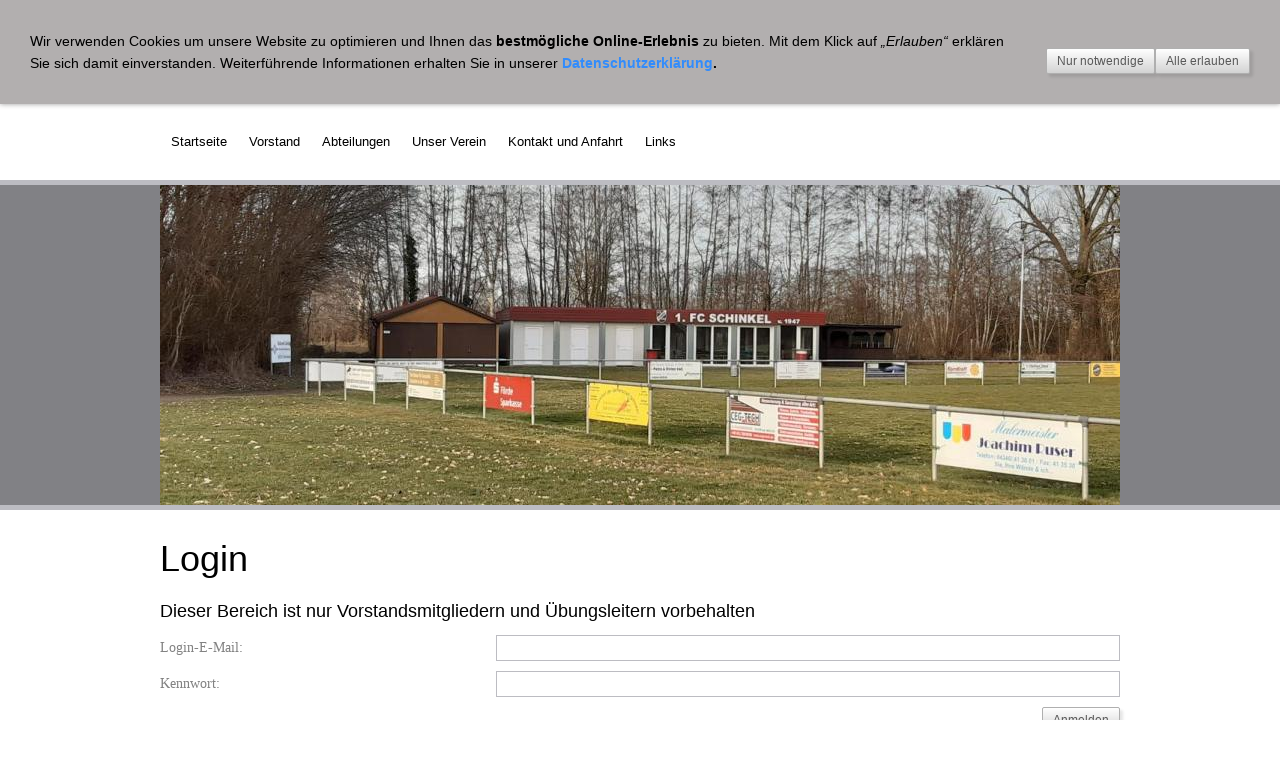

--- FILE ---
content_type: text/html; charset=utf-8
request_url: https://fcschinkel.de/common/special/login.html?ngtargetuid=w7e55190f01174a26a17840318007175
body_size: 2231
content:
<!DOCTYPE html>

<html>
	<head>
		<meta charset="UTF-8">
		<title>Login</title>
		<link rel="shortcut icon" sizes="16x16" href="../../images/pictures/Flavicon.png?w=16&amp;h=16&amp;r=3">
		<link rel="shortcut icon" sizes="32x32" href="../../images/pictures/Flavicon.png?w=32&amp;h=32&amp;r=3">
		<meta name="generator" content="SIQUANDO Pro (#6439-1749)">

<link rel="stylesheet" href="../../classes/plugins/ngpluginlightbox/css/">
<link rel="stylesheet" href="../../classes/plugins/ngplugintypography/css/">
<link rel="stylesheet" href="../../classes/plugins/ngplugincookiewarning/css/">
<link rel="stylesheet" href="../../classes/plugins/ngpluginlayout/ngpluginlayoutflex/css/">
<link rel="stylesheet" href="../../classes/plugins/ngpluginnavigation/ngpluginnavigationthreeinone/css/?id=nav">
<link rel="stylesheet" href="../../classes/plugins/ngpluginnavigation/ngpluginnavigationcommon/css/?id=common">
<link rel="stylesheet" href="../../classes/plugins/ngpluginparagraph/ngpluginparagraphlogin/css/">
		<script src="../../js/jquery.js"></script>
			<script src="../../classes/plugins/ngpluginlightbox/js/lightbox.js"></script>
			<script src="../../classes/plugins/ngplugincookiewarning/js/"></script>
			<script src="../../classes/plugins/ngpluginnavigation/ngpluginnavigationthreeinone/js/menu.js"></script>
	
				
	</head>
	

	<body>	
		<div id="navouterbox">
			<div id="nav">
				<div class="pluginnavigationthreeinonecontainer">
<ul style="left: 0px" class="pluginnavigationthreeinonedropdown"  data-animate="animate">
	<li><a href="../../">Startseite</a></li>
<li><a href="../../content/vorstand/">Vorstand</a>
<ul>
<li><a href="../../content/vorstand/abteilungen/">Abteilungsleiter</a></li>
</ul>
</li>
<li><a href="../../content/abteilungen/">Abteilungen</a>
<ul>
<li><a href="../../content/abteilungen/jugendfussball/">Jugendfußball</a></li>
<li><a href="../../content/abteilungen/herrenfussball/">Herrenfußball</a>
<ul>
<li><a href="../../content/abteilungen/herrenfussball/ligamannschaft/">Ligamannschaft</a></li>
<li><a href="../../content/abteilungen/herrenfussball/altliga/">Altliga</a>
<ul>
<li><a href="../../content/abteilungen/herrenfussball/altliga/walking-football/">Walking Football</a></li>
</ul>
</li>
</ul>
</li>
<li><a href="../../content/abteilungen/angeln/">Angeln</a></li>
<li><a href="../../content/abteilungen/turnen/">Turnen</a></li>
<li><a href="../../content/abteilungen/hundesport/">Hundesport</a></li>
<li><a href="../../content/abteilungen/volleyball/">Volleyball</a></li>
<li><a href="../../content/abteilungen/schiedsrichter/">Schiedsrichter</a></li>
</ul>
</li>
<li><a href="../../content/unser-verein/">Unser Verein</a>
<ul>
<li><a href="../../content/unser-verein/mitgliedschaft/">Mitgliedschaft</a></li>
<li><a href="../../content/unser-verein/interner-vorstandbereich/">Interner Vorstandbereich</a>
<ul>
<li><a href="../../content/unser-verein/interner-vorstandbereich/sitzungsprotokolle-aktuelles-jahr/">Sitzungsprotokolle aktuelles Jahr</a></li>
<li><a href="../../content/unser-verein/interner-vorstandbereich/jahreshauptversammlungen/">Protokolle JHV (ab 2012)</a></li>
<li><a href="../../content/unser-verein/interner-vorstandbereich/mitgliederlisten/">Mitgliederlisten</a></li>
<li><a href="../../content/unser-verein/interner-vorstandbereich/statistik/">Statistik</a></li>
<li><a href="../../content/unser-verein/interner-vorstandbereich/formulare/">Formulare</a></li>
<li><a href="../../content/unser-verein/interner-vorstandbereich/archiv/">Protokoll Archiv</a>
<ul>
<li><a href="../../content/unser-verein/interner-vorstandbereich/archiv/2012/">Protokolle 2012</a></li>
<li><a href="../../content/unser-verein/interner-vorstandbereich/archiv/2013/">Protokolle 2013</a></li>
<li><a href="../../content/unser-verein/interner-vorstandbereich/archiv/2014/">Protokolle 2014</a></li>
<li><a href="../../content/unser-verein/interner-vorstandbereich/archiv/2015/">Protokolle 2015</a></li>
<li><a href="../../content/unser-verein/interner-vorstandbereich/archiv/2016/">Protokolle 2016</a></li>
<li><a href="../../content/unser-verein/interner-vorstandbereich/archiv/2017/">Protokolle 2017</a></li>
<li><a href="../../content/unser-verein/interner-vorstandbereich/archiv/2018/">Protokolle 2018</a></li>
<li><a href="../../content/unser-verein/interner-vorstandbereich/archiv/2019/">Protokolle 2019</a></li>
<li><a href="../../content/unser-verein/interner-vorstandbereich/archiv/2020/">Protokolle 2020</a></li>
<li><a href="../../content/unser-verein/interner-vorstandbereich/archiv/2021/">Protokolle 2021</a></li>
<li><a href="../../content/unser-verein/interner-vorstandbereich/archiv/2022/">Protokolle 2022</a></li>
<li><a href="../../content/unser-verein/interner-vorstandbereich/archiv/protokolle-2023/">Protokolle 2023</a></li>
<li><a href="../../content/unser-verein/interner-vorstandbereich/archiv/protokolle-2024/">Protokolle 2024</a></li>
<li><a href="../../content/unser-verein/interner-vorstandbereich/archiv/protokolle-2025/">Protokolle 2025</a></li>
</ul>
</li>
<li><a href="../../content/unser-verein/interner-vorstandbereich/logout/">Logout</a></li>
</ul>
</li>
<li><a href="../../content/unser-verein/hallenplan/">Hallenplan</a></li>
</ul>
</li>
<li><a href="../../content/kontakt-und-anfahrt/">Kontakt und Anfahrt</a></li>
<li><a href="../../content/links/">Links</a></li>

</ul>
<form action="search.html"  >
	<input placeholder="Suchen nach …" type="text" name="criteria">
	<button type="submit"></button>
</form>

<ul class="pluginnavigationthreeinonecommon">
<li>
	<a  href="../info/impressum.html">Impressum</a>
</li>
<li>
	<a  href="../info/datenschutz.html">Datenschutz</a>
</li>
<li>
	<a  href="../info/disclaimer.html">Disclaimer</a>
</li>
</ul>


</div>
				<div class="clearfix"></div>
			</div>
		</div>

 	
		<div id="eyecatcherouterbox">			
			<div id="eyecatcher">
				<a href="../../content/"><img alt="" src="../../images/pictures/Vereinsheim3.jpg?w=960&amp;r=1" style="border: none; display: block; width:960px;height:320px;"></a>
			</div>
		</div>



		<div id="containermainouterbox">
			<div id="containermain">
				
				<div  id="content" style="width:960px">
				
<h1>Login</h1>
				





<a class="ngpar" id="ngparw7e5a140c2e28506d117840318007175"></a>
<h2 >Dieser Bereich ist nur Vorstandsmitgliedern und Übungsleitern vorbehalten</h2><div class="paragraph" style="">
<form action="?ngtargetuid=w7e55190f01174a26a17840318007175&amp;ngloginaction=login" class="nglogin" method="post" enctype="application/x-www-form-urlencoded">




<div class="clearfix">
<label>Login-E-Mail:</label>
<input required="required" type="email" inputmode="email" name="nglogin" value="">
</div>

<div class="clearfix">
<label>Kennwort:</label>
<input type="password" name="ngpassword" required="required">
</div>

<input type="submit" value="Anmelden">

<div class="clearfix"></div>

</form>


<p>
<a href="?ngtargetuid=w7e55190f01174a26a17840318007175&amp;ngloginaction=changepassword">Möchten Sie Ihr Kennwort ändern?</a>
</p>


<p>
<a href="?ngtargetuid=w7e55190f01174a26a17840318007175&amp;ngloginaction=createaccount">Sie haben keine Zugangsdaten? Hier können Sie sich registrieren.</a>
</p>
</div>













				
				
				
				</div>
				
				

				<div class="clearfix"></div>
			</div>
		</div>
		<div id="commonouterbox">
			<div id="common">
				<p>
	<a  href="../info/impressum.html">Impressum</a>
|	<a  href="../info/datenschutz.html">Datenschutz</a>
|	<a  href="../info/disclaimer.html">Disclaimer</a>
</p>
			</div>
		</div>
<div class="ngcookiewarning ngcookiewarningtop">
	<div class="ngcookiewarningcontent">
	<div class="ngcookiewarningtext">
<p><span style="color:#000000">Wir verwenden Cookies um unsere Website zu optimieren und Ihnen das </span><span style="font-weight:bold;color:#000000">bestmögliche Online-Erlebnis</span><span style="color:#000000"> zu bieten. Mit dem Klick auf </span><span style="font-style:italic;color:#000000">„Erlauben“</span><span style="color:#000000"> erklären Sie sich damit einverstanden. Weiterführende Informationen erhalten Sie in unserer </span><a href="../info/datenschutz.html"><span style="color:#328cfc">Datenschutzerklärung</span><span style="color:#000000">.</span></a></p>
	</div>
		<div class="ngcookiewarningbuttons">
			<button class="ngcookiewarningdecline">Nur notwendige</button>
						<button class="ngcookiewarningaccept">Alle erlauben</button>
		</div>
	</div>
</div>
	</body>
</html>	

--- FILE ---
content_type: text/css; charset=utf-8
request_url: https://fcschinkel.de/classes/plugins/ngplugincookiewarning/css/
body_size: 2947
content:
.ngcookiewarning {
  position: fixed;
  z-index: 3000;
  left: 0px;
  right: 0px;
  background-color: #b2afaf;
  border-radius: 0px;
  padding: 30px;
  display: none;
  box-sizing: border-box;
  box-shadow: 0 0 5px rgba(0,0,0,0.4);
}

.ngcookiewarningcontent {
    display: flex;
    align-items: flex-end;
}

.ngcookiewarningtext {
    flex-grow: 1;
}

.ngcookiewarningtop {
	top: 0px;
}

.ngcookiewarningbottom {
	bottom: 0px;
}


.ngcookiewarning button, .ngcookiewarning .ngcookiewarningsettings {
	border-color: #afafaf;
	border-width: 1px;
	border-style: solid;
	padding: 5px 10px 5px 10px;
	background: url(../../../../images/gradient/?s=ffffff&e=d3d3d3&h=24) repeat-x #d3d3d3;
	font: 12px Tahoma,Verdana,Segoe,sans-serif;
	color: #5a5a5a;
	letter-spacing: 0px;
	box-shadow: 3px 3px 3px rgba(0,0,0,0.1);
	border-radius: 2px;
	display: block;
	cursor: pointer;
    outline: none;
    -webkit-appearance: none;
    text-decoration: none;
    box-sizing: border-box;
    text-align: center;
    white-space: nowrap;
}

.ngcookiewarning button:hover, .ngcookiewarning .ngcookiewarningsettings:hover
{	
	border-color: #c3c3c3;
	background: url(../../../../images/gradient/?s=ffffff&e=ebebeb&h=24) repeat-x #ebebeb;
	font-weight: normal;
	
	font-style: normal;
	
	text-transform: none;
	
	color: #000000;
}

.ngcookiewarning p:first-child {
  margin-top: 0;
}

.ngcookiewarning p:last-child {
  margin-bottom: 0;
}


a.ngcookieallow
{
	border-color: #afafaf;
	border-width: 1px;
	border-style: solid;
	padding: 5px 10px 5px 10px;
	background: url(../../../../images/gradient/?s=ffffff&e=d3d3d3&h=24) repeat-x #d3d3d3;
	font: 12px Tahoma,Verdana,Segoe,sans-serif;
	color: #5a5a5a;
	letter-spacing: 0px;
	box-shadow: 3px 3px 3px rgba(0,0,0,0.1);
	border-radius: 2px;
	display: inline-block;
	cursor: pointer;
    outline: none;
    -webkit-appearance: none;
    text-decoration: none;
}

a.ngcookieallow:hover
{
	border-color: #c3c3c3;
	background: url(../../../../images/gradient/?s=ffffff&e=ebebeb&h=24) repeat-x #ebebeb;
	font-weight: normal;
	font-style: normal;
	text-transform: none;
	color: #000000;
	text-decoration: none;
}

.ngcookiewarning .ngcookiewarningbuttons {
    display: flex;
}

.ngcookiewarningtext {
    margin: 0 30px 0 0;
}

@media (min-width: 1280px) {
    .ngcookiewarning .ngcookiewarningbuttons {
        column-gap: 10px;
    }
}

@media (max-width: 1279px) {
    .ngcookiewarning button, .ngcookiewarning .ngcookiewarningsettings {
        width: 100%;
   }

   .ngcookiewarning .ngcookiewarningbuttons {
        row-gap: 10px;
        flex-flow: column;
    }
}

@media (max-width: 767px) {

    .ngcookiewarningtext {
        margin: 0 0 30px 0;
    }


    .ngcookiewarning p {
        max-width: 100%;
        float: none;
    }

   .ngcookiewarning {
      left: 0px;
      right: 0px;
    }

    .ngcookiewarningtop {
        top: 0px;
    }

    .ngcookiewarningbottom {
        bottom: 0px;
    }

    .ngcookiewarningcontent {
        display: block;
    }

}

--- FILE ---
content_type: text/css; charset=utf-8
request_url: https://fcschinkel.de/classes/plugins/ngpluginlayout/ngpluginlayoutflex/css/
body_size: 2631
content:
HTML {
	background: #ffffff;
}

BODY {
	margin: 0px;	
}

#navouterbox {
}

#nav
{
	position: relative;
	width: 960px;
	margin: 20px auto 20px auto;
	padding: 0px;
	background: #ffffff;
	border-color: #d3d3d3;
	border-width: 0px;
	border-style: solid;
}

#eyecatcherouterbox {
	background: #818185;
	border-top: 5px solid #bcbcc2;
	border-bottom: 5px solid #bcbcc2;
}

#eyecatcher
{
	width: 960px;
	margin: 0px auto 0px auto;
	padding: 0px;
	border-color: #d3d3d3;
	border-width: 0px;
	border-style: solid;
}

#headerouterbox {
}

#header
{
	width: 938px;
	margin: 0px auto 10px auto;
	padding: 10px;
	border-color: #d3d3d3;
	border-width: 1px;
	border-style: solid;
}

#containermainouterbox {
}

#containermain
{
	width: 960px;
	margin: 20px auto 20px auto;
	padding: 0px;
	border-color: #d3d3d3;
	border-width: 0px;
	border-style: solid;
}

#containerleft
{
	width: 920px;
	margin: 0px 40px 0px 0px;
	padding: 0px;
	border-color: #d3d3d3;
	border-width: 0px;
	border-style: solid;
}

#containerright
{
	width: 920px;
	margin: 0px 0px 0px 40px;
	padding: 0px;
	border-color: #d3d3d3;
	border-width: 0px;
	border-style: solid;
}

#sidebarleft
{
	width: 260px;
	margin: 0px 0px 10px 0px;
	padding: 0px;
	border-color: #d3d3d3;
	border-width: 0px;
	border-style: solid;
}

#sidebarright
{
	width: 260px;
	margin: 0px 0px 10px 0px;
	padding: 0px;
	border-color: #d3d3d3;
	border-width: 0px;
	border-style: solid;
}

#containerleft, #containerright {
	min-height: 1px;
	float: left;
}


#content
{
	min-height: 1px;
	float: left;
	margin: 0px;
	padding: 0px;
	border-color: #d3d3d3;
	border-width: 0px;
	border-style: solid;
}




#navleft
{
	width: 260px;
	margin: 0px 0px 20px 0px;
	padding: 0px;
	border-color: #d3d3d3;
	border-width: 0px;
	border-style: solid;
}

#navright
{
	width: 260px;
	margin: 0px 0px 20px 0px;
	padding: 0px;
	border-color: #d3d3d3;
	border-width: 0px;
	border-style: solid;
}





#footerouterbox {
}

#footer
{
	width: 938px;
	margin: 10px auto 10px auto;
	padding: 10px;
	border-color: #d3d3d3;
	border-width: 1px;
	border-style: solid;
}

#commonouterbox {
}


#common
{
	width: 960px;
	margin: 20px auto 20px auto;
	padding: 10px 0px 0px 0px;
	background: #ffffff;
	border-color: #ebebeb;
	border-width: 1px 0px 0px 0px;
	border-style: solid;
}

#logoleft
{
	width: 200px;
	margin: 0px 10px 10px 0px;
	padding: 10px;
	border-color: #d3d3d3;
	border-width: 1px;
	border-style: solid;
}

#logoleft img {
	display: block;
	border: 0;
}

#logoright
{
	width: 200px;
	margin: 0px 0px 10px 10px;
	padding: 10px;
	border-color: #d3d3d3;
	border-width: 1px;
	border-style: solid;
}

#logoright img {
	display: block;
	border: 0;
}


.logo 
{
	display: block;
}

--- FILE ---
content_type: text/css; charset=utf-8
request_url: https://fcschinkel.de/classes/plugins/ngpluginnavigation/ngpluginnavigationthreeinone/css/?id=nav
body_size: 2999
content:
#nav .pluginnavigationthreeinonecontainer {
	height: 140px;
	position: relative;
}

#nav img {
	display: block;
	padding:0px;
	border: 0; 
	position: absolute;
	top: 0;
	left: 0;
}


#nav ul.pluginnavigationthreeinonedropdown {
	list-style:none;
	margin: 0;
	padding: 0;
	display: block;
	position: absolute;
	bottom: 0;
	z-index: 1000;
}

#nav ul.pluginnavigationthreeinonedropdown li {
	display: block;
	position: relative;
}

#nav ul.pluginnavigationthreeinonedropdown>li {
	float: left;
}

#nav ul.pluginnavigationthreeinonedropdown a {
	color: #000000;
	letter-spacing: 0px;
	padding: 10px;
	text-decoration: none;
	display: block;
	font: 13px Tahoma,Verdana,Segoe,sans-serif;
	position: relative;
	z-index: 1001;
	text-transform: none;
	
}

#nav ul.pluginnavigationthreeinonedropdown li li a {
	color: #000000;
}

#nav ul.pluginnavigationthreeinonedropdown>li>a {
	border-top: 1px solid transparent; 
	border-left: 1px solid transparent; 
	border-right: 1px solid transparent;
 
	
}

#nav ul.pluginnavigationthreeinonedropdown>li>a:only-child {
	border-bottom: 1px solid transparent;
 
}


#nav ul.pluginnavigationthreeinonedropdown>li:hover>a {
	border-color: #dddddd;
 
	background-color: #f6f6f6;
	color: #000000; 
}

#nav ul.pluginnavigationthreeinonedropdown ul li:hover>a {
	background-color: #f0f0f0;
}


#nav ul.pluginnavigationthreeinonedropdown ul {
	list-style: none;
	padding: 0;
	display: block;
	position: absolute;
	width: 240px;
	background-color: #f6f6f6;
	border: 1px solid #dddddd;
	z-index: 1000;
	left: -9999px;
}

 
#nav ul.pluginnavigationthreeinonedropdown>li>ul {
	margin: -1px 0 0 0;
}

#nav ul.pluginnavigationthreeinonedropdown>li:hover>ul {
	left: 0;
}

#nav ul.pluginnavigationthreeinonedropdown li li:hover>ul {
	left: 100%;
	top: -1px;
}



#nav ul.pluginnavigationthreeinonecommon {
	list-style:none;
	margin: 0;
	padding: 0;
	display: block;
	position: absolute;
	top: 0;
	right: 0;
}

#nav ul.pluginnavigationthreeinonecommon>li {
	display: block;
	float: left;
}

#nav ul.pluginnavigationthreeinonecommon a {
	color: #000000;
	letter-spacing: 0px;
	padding: 10px;
	text-decoration: none;
	display: block;
	font: 13px Tahoma,Verdana,Segoe,sans-serif;
	position: relative;
	text-transform: none;
	
	border: 1px solid transparent; 	
}

#nav ul.pluginnavigationthreeinonecommon a:hover {
	background-color: #f6f6f6;
	border-color: #dddddd;
	color: #000000;
}


#nav form {
	border-color: #d3d3d3;
	border-width: 1px;
	border-style: solid;
	margin: 57px 10px 10px 10px;
	background: #ffffff;
	position: absolute;
	right: 0;
	display: block;
	padding: 4px;
	width: 160px;
}

#nav form input {
	color: #000000;
	width: 120px;	
	border: 0;
	background: transparent;
	outline: 0;
	margin: 0;
	padding: 0;
	font: 13px Tahoma,Verdana,Segoe,sans-serif;
	text-transform: none;
}

#nav button {
	background: url(./../../../ngpluginparagraph/ngpluginparagraphsearch/styles/default.png) no-repeat;
	position: absolute;
	right: 4px;
	top: 50%;
	margin-top: -8px;
	width: 16px;
	height: 16px;
	border: 0;
	cursor: pointer;
}


--- FILE ---
content_type: text/css; charset=utf-8
request_url: https://fcschinkel.de/classes/plugins/ngpluginparagraph/ngpluginparagraphlogin/css/
body_size: 1719
content:
.nglogin label
{
	font: 14px Georgia,Times,'Times New Roman',serif;
	color: #828282;
	letter-spacing: 0px;
	float: left;
	display: block;
	padding: 5px 5px 5px 0;
	box-sizing: border-box;
	width: 35%;
}

.nglogin .ngloginerror
{
	color: #a65856;
	padding: 10px;
	text-align: center;
	font-weight: bold;
	margin: 5px 0 20px 0;
	color: #a65856;
}


.nglogin input[type=email], .nglogin input[type=password]
{
	border-color: #bcbcc2;
	border-width: 1px;
	border-style: solid;
	padding: 4px;
	background: #ffffff;
	font: 14px Georgia,Times,'Times New Roman',serif;
	color: #5a5a5a;
	letter-spacing: 0px;

	display: block;
	float: left;
	margin: 0 0 10px 0;
	-webkit-appearance: none;	
	box-sizing: border-box;
	width: 65%;
}

.nglogin input[type=email]:focus, .nglogin input[type=password]:focus {
    border-color: #bcbcc2;
    background: #ffffff;
}

.nglogin .ngloginconsent div {
	margin: 0 0 10px 0;
}



.nglogin input[type=submit]
{	
	border-color: #afafaf;
	border-width: 1px;
	border-style: solid;
	padding: 5px 10px 5px 10px;
	background: url(../../../../../images/gradient/?s=ffffff&e=d3d3d3&h=24) repeat-x #d3d3d3;
	font: 12px Tahoma,Verdana,Segoe,sans-serif;
	color: #5a5a5a;
	letter-spacing: 0px;
	box-shadow: 3px 3px 3px rgba(0,0,0,0.1);
	border-radius: 2px;
	display: block;
	float: right;
	cursor: pointer;
    outline: none;
    -webkit-appearance: none;
}

.nglogin input[type=submit]:hover
{	
	border-color: #c3c3c3;
	background: url(../../../../../images/gradient/?s=ffffff&e=ebebeb&h=24) repeat-x #ebebeb;
	font-weight: normal;
	
	font-style: normal;
	
	text-transform: none;
	
	color: #000000;
}


@media (max-width: 767px) {
	.sqr .nglogin label,
	.sqr .nglogin input[type=email], .nglogin input[type=password]
	{
		width: 100%;
		float: none;
	}
} 

--- FILE ---
content_type: text/javascript
request_url: https://fcschinkel.de/classes/plugins/ngpluginnavigation/ngpluginnavigationthreeinone/js/menu.js
body_size: 1151
content:
(function($) {
	$.fn.ngThreeInOneMenu = function() {
		this.each(function() {
			var sound=$(this).attr('data-sound');
			if (sound)
			{
				$(this).children('li').each(function() {
					var soundtag=$("<audio preload='auto'><source src='"+sound+".ogg' type='audio/ogg' /><source src='"+sound+".mp3' type='audio/mpeg' /></audio>");
					$('body').append(soundtag);

					$(this).mouseenter(function() {
						try {
							if (!!(soundtag[0].canPlayType)) {
								soundtag[0].pause();
								soundtag[0].currentTime = 0;
								soundtag[0].play();
							}
						}
						catch (err)
						{

						}
					});
				});
			}
			if ($(this).attr('data-animate')!=undefined)
			{
				var top = ($(this).find('a').last().css('paddingTop'));
				var bottom = ($(this).find('a').last().css('paddingBottom'));

				$(this).find('li').mouseenter(function() {
					$(this).children('ul').children('li').children('a').css({'paddingTop':0,'paddingBottom':0}).animate({
						paddingTop:top, paddingBottom:bottom
					}, {
						duration: 100
					});

				});
			}				
		});
		return this;

	};
})(jQuery);


$(document).ready(function() {
	$('ul.pluginnavigationthreeinonedropdown').ngThreeInOneMenu();
});
